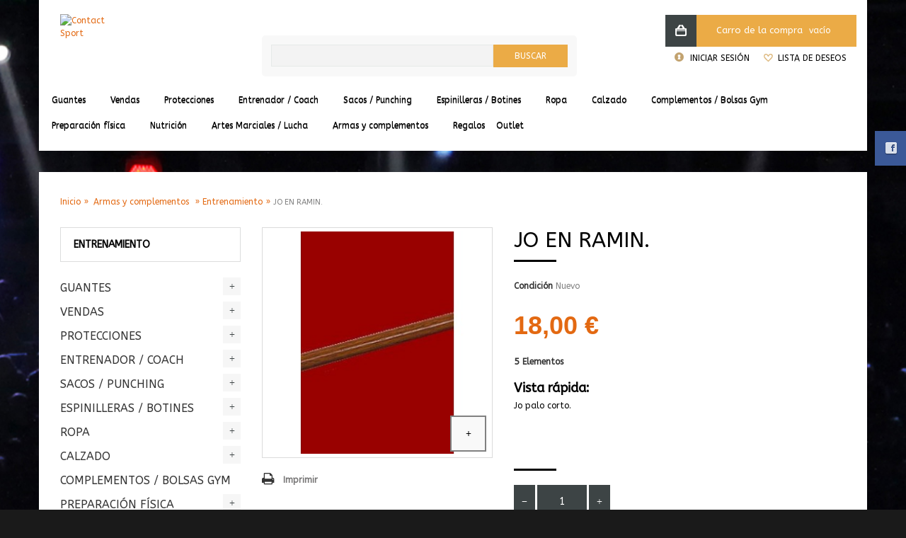

--- FILE ---
content_type: text/html; charset=utf-8
request_url: https://www.contactsport.es/entrenamiento/127-jo-en-ramin.html
body_size: 17818
content:
<!DOCTYPE HTML> <!--[if lt IE 7]><html class="no-js lt-ie9 lt-ie8 lt-ie7 " lang="es"><![endif]--> <!--[if IE 7]><html class="no-js lt-ie9 lt-ie8 ie7" lang="es"><![endif]--> <!--[if IE 8]><html class="no-js lt-ie9 ie8" lang="es"><![endif]--> <!--[if gt IE 8]><html class="no-js ie9" lang="es"><![endif]--><html lang="es"><head><meta charset="utf-8" /><title>Jo palo corto</title><meta name="description" content="Jo palo corto. Mejor precio garantizado. Envíos gratis a partir de 59€ en 24/48h" /><meta name="generator" content="PrestaShop" /><meta name="robots" content="index,follow" /><meta name="viewport" content="width=device-width, minimum-scale=0.25, maximum-scale=1.6, initial-scale=1.0" /><meta name="apple-mobile-web-app-capable" content="yes" /><link rel="icon" type="image/vnd.microsoft.icon" href="/img/favicon.ico?1712316982" /><link rel="shortcut icon" type="image/x-icon" href="/img/favicon.ico?1712316982" /><link rel="canonical" href="https://www.contactsport.es/entrenamiento/127-jo-en-ramin.html" /><link rel="stylesheet" href="https://live.sequracdn.com/assets/css/prestashop_rebranded_16.css" type="text/css" media="all" /><link rel="stylesheet" href="https://www.contactsport.es/themes/simple-great/cache/v_153_8acedfec82a41df0fab8f3a34cd8f83f_all.css" type="text/css" media="all" /><link rel="stylesheet" href="https://www.contactsport.es/themes/simple-great/cache/v_153_3af9182405a1e0f37c68e34d3a0c4f8c_print.css" type="text/css" media="print" /> <script type="text/javascript">/* <![CDATA[ */;var CUSTOMIZE_TEXTFIELD=1;var FancyboxI18nClose='Cerrar';var FancyboxI18nNext='Siguiente';var FancyboxI18nPrev='Anterior';var PS_CATALOG_MODE=false;var added_to_wishlist='Añadido a su lista de deseos.';var ajax_allowed=true;var ajaxsearch=true;var allowBuyWhenOutOfStock=false;var attribute_anchor_separator='-';var attributesCombinations=[];var availableLaterValue='';var availableNowValue='';var baseDir='https://www.contactsport.es/';var baseUri='https://www.contactsport.es/';var contentOnly=false;var currencyBlank=1;var currencyFormat=2;var currencyRate=1;var currencySign='€';var currentDate='2026-01-21 11:45:26';var customizationFields=false;var customizationIdMessage='Personalización n°';var default_eco_tax=0;var delete_txt='Eliminar';var displayPrice=0;var doesntExist='Esta combinación no existe en para este producto. Selecciona otra combinación.';var doesntExistNoMore='Este producto ya no está en stock';var doesntExistNoMoreBut='con esos atributos pero está disponible con otros.';var ecotaxTax_rate=0;var fieldRequired='Cubre todos los campos obligatorios ante de guardar tu personalización.';var freeProductTranslation='¡Gratis!';var freeShippingTranslation='Envío gratuito!';var group_reduction=0;var idDefaultImage=40032;var id_lang=1;var id_product=127;var img_dir='https://www.contactsport.es/themes/simple-great/img/';var img_prod_dir='https://www.contactsport.es/img/p/';var img_ps_dir='https://www.contactsport.es/img/';var instantsearch=false;var isGuest=0;var isLogged=0;var jqZoomEnabled=false;var loggin_required='Debe identificarse para administrar su lista de deseos.';var mailalerts_already='Usted ya tiene&nbsp;una alerta para&nbsp;este producto';var mailalerts_invalid='Su dirección de email no es válida';var mailalerts_placeholder='tu@email.com';var mailalerts_registered='Petición de notificación registrada';var mailalerts_url_add='https://www.contactsport.es/module/mailalerts/actions?process=add';var mailalerts_url_check='https://www.contactsport.es/module/mailalerts/actions?process=check';var maxQuantityToAllowDisplayOfLastQuantityMessage=3;var minimalQuantity=1;var mywishlist_url='https://www.contactsport.es/module/blockwishlist/mywishlist';var noTaxForThisProduct=false;var oosHookJsCodeFunctions=[];var page_name='product';var priceDisplayMethod=0;var priceDisplayPrecision=2;var productAvailableForOrder=true;var productBasePriceTaxExcluded=14.876033;var productHasAttributes=false;var productPrice=18;var productPriceTaxExcluded=14.876033;var productPriceWithoutReduction=18;var productReference='';var productShowPrice=true;var productUnitPriceRatio=0;var product_specific_price=[];var quantitiesDisplayAllowed=true;var quantityAvailable=5;var quickView=true;var reduction_percent=0;var reduction_price=0;var removingLinkText='eliminar este producto de mi carrito';var roundMode=2;var specific_currency=false;var specific_price=0;var static_token='5ad6b50622516a8d82f7efe9ca6b7c0b';var stock_management=1;var taxRate=21;var token='5ad6b50622516a8d82f7efe9ca6b7c0b';var uploading_in_progress='Subida en progreso. Ten paciencia.';var usingSecureMode=true;var wishlistProductsIds=false;/* ]]> */</script> <script type="text/javascript" src="https://www.contactsport.es/themes/simple-great/cache/v_137_43699dbaa4ff4b8e3d651e7c41143e8b.js"></script> <script type="text/javascript">/* <![CDATA[ */;(window.gaDevIds=window.gaDevIds||[]).push('d6YPbH');(function(i,s,o,g,r,a,m){i['GoogleAnalyticsObject']=r;i[r]=i[r]||function(){(i[r].q=i[r].q||[]).push(arguments)},i[r].l=1*new Date();a=s.createElement(o),m=s.getElementsByTagName(o)[0];a.async=1;a.src=g;m.parentNode.insertBefore(a,m)})(window,document,'script','//www.google-analytics.com/analytics.js','ga');ga('create','UA-15065440-3','auto');ga('require','ec');/* ]]> */</script><script type="text/javascript">/* <![CDATA[ */;var lgcookieslaw_cookie_name="__lglaw";var lgcookieslaw_session_time="31536000";var lgcookieslaw_reload=1;var lgcookieslaw_block=1;var lgcookieslaw_position=3;/* ]]> */</script><script>/* <![CDATA[ */;var sequraProducts=[];sequraProducts.push("pp3");var sequraConfigParams={merchant:"contactsport",assetKey:"Zxoc13zlm2",products:sequraProducts,scriptUri:"https://live.sequracdn.com/assets/sequra-checkout.min.js",decimalSeparator:',',thousandSeparator:' ',light:'true',locale:'es',currency:'EUR'};(function(i,s,o,g,r,a,m){i['SequraConfiguration']=g;i['SequraOnLoad']=[];i[r]={};i[r][a]=function(callback){i['SequraOnLoad'].push(callback);};(a=s.createElement(o)),(m=s.getElementsByTagName(o)[0]);a.async=1;a.src=g.scriptUri;m.parentNode.insertBefore(a,m);})(window,document,'script',sequraConfigParams,'Sequra','onLoad');var SequraHelper={presets:{L:'{"alignment":"left"}',R:'{"alignment":"right"}',legacy:'{"type":"legacy"}',legacyL:'{"type":"legacy","alignment":"left"}',legacyR:'{"type":"legacy","alignment":"right"}',minimal:'{"type":"text","branding":"none","size":"S","starting-text":"as-low-as"}',minimalL:'{"type":"text","branding":"none","size":"S","starting-text":"as-low-as","alignment":"left"}',minimalR:'{"type":"text","branding":"none","size":"S","starting-text":"as-low-as","alignment":"right"}'},drawnWidgets:[],getText:function(selector){return selector&&document.querySelector(selector)?document.querySelector(selector).innerText:"0";},nodeToCents:function(node){return SequraHelper.textToCents(node?node.innerText:"0");},selectorToCents:function(selector){return SequraHelper.textToCents(SequraHelper.getText(selector));},textToCents:function(text){text=text.replace(/^\D*/,'').replace(/\D*$/,'');if(text.indexOf(sequraConfigParams.decimalSeparator)<0){text+=sequraConfigParams.decimalSeparator+'00';}
return SequraHelper.floatToCents(parseFloat(text.replace(sequraConfigParams.thousandSeparator,'').replace(sequraConfigParams.decimalSeparator,'.')));},floatToCents:function(value){return parseInt(value.toFixed(2).replace('.',''),10);},mutationCallback:function(mutationList,mutationObserver){SequraHelper.refreshWidget(mutationList[0].target)},refreshWidgets:function(price_src){SequraHelper.waitForElememt(price_src).then(function(){document.querySelectorAll(price_src).forEach(function(item,index){if(!item.getAttribute('observed-by-sequra-promotion-widget')){item.setAttribute('observed-by-sequra-promotion-widget',price_src)}
SequraHelper.refreshWidget(item);});})},refreshWidget:function(price_item){var new_amount=SequraHelper.textToCents(price_item.innerText)
document.querySelectorAll('[observes^=\"'+price_item.getAttribute('observed-by-sequra-promotion-widget')+'\"]').forEach(function(item){item.setAttribute('data-amount',new_amount);});SequraHelper.refreshComponents();},refreshComponents:function(){Sequra.onLoad(function(){Sequra.refreshComponents();});},drawPromotionWidget:function(price_src,dest,product,theme,reverse,campaign){if(!dest){return;}
if(SequraHelper.drawnWidgets[price_src+dest+product+theme+reverse+campaign]){return;}
SequraHelper.drawnWidgets[price_src+dest+product+theme+reverse+campaign]=true;var srcNodes=document.querySelectorAll(price_src);if(srcNodes.length==0){console.error(price_src+' is not a valid css selector to read the price from, for sequra widget.');return;}
destNodes=document.querySelectorAll(dest)
if(destNodes.length==0){console.error(dest+' is not a valid css selector to write sequra widget to.');return;}
destNodes.forEach(function(destNode,i){if(typeof(srcNodes[i])==="undefined"){return;}
destNode.setAttribute('price_src',price_src);destNode.setAttribute('unique_dest_id',price_src+'_'+i);SequraHelper.drawSinglePromotionWidget(srcNodes[i],destNode,product,theme,reverse,campaign);});this.refreshComponents();},drawSinglePromotionWidget:function(srcNode,destNode,product,theme,reverse,campaign){var promoWidgetNode=document.createElement('div');var price_in_cents=0;var MutationObserver=window.MutationObserver||window.WebKitMutationObserver;if(MutationObserver&&srcNode){if(!srcNode.getAttribute('observed-by-sequra-promotion-widget')){var mo=new MutationObserver(SequraHelper.mutationCallback);mo.observe(srcNode,{childList:true,subtree:true});mo.observed_as=destNode.getAttribute('price_src');srcNode.setAttribute('observed-by-sequra-promotion-widget',destNode.getAttribute('unique_dest_id'));}}
promoWidgetNode.setAttribute('observes',destNode.getAttribute('unique_dest_id'));price_in_cents=SequraHelper.nodeToCents(srcNode);promoWidgetNode.className='sequra-promotion-widget';promoWidgetNode.setAttribute('data-amount',price_in_cents);promoWidgetNode.setAttribute('data-product',product);if(this.presets[theme]){theme=this.presets[theme]}
try{attributes=JSON.parse(theme);for(var key in attributes){promoWidgetNode.setAttribute('data-'+key,""+attributes[key]);}}catch(e){promoWidgetNode.setAttribute('data-type','text');}
if(reverse){promoWidgetNode.setAttribute('data-reverse',reverse);}
if(campaign){promoWidgetNode.setAttribute('data-campaign',campaign);}
if(destNode.nextSibling){destNode.parentNode.insertBefore(promoWidgetNode,destNode.nextSibling);}
else{destNode.parentNode.appendChild(promoWidgetNode);}},waitForElememt:function(selector){return new Promise(function(resolve){if(document.querySelector(selector)){return resolve();}
const observer=new MutationObserver(function(mutations){mutations.forEach(function(mutation){if(!mutation.addedNodes)
return;var found=false;mutation.addedNodes.forEach(function(node){found=found||(node.matches&&node.matches(selector));});if(found){resolve();observer.disconnect();}});});observer.observe(document.body,{childList:true,subtree:true});});}};/* ]]> */</script><link href='https://fonts.googleapis.com/css?family=ABeeZee:regular&subset=' rel='stylesheet' type='text/css'> <!--[if IE 8]> <script src="https://oss.maxcdn.com/libs/html5shiv/3.7.0/html5shiv.js"></script> <script src="https://oss.maxcdn.com/libs/respond.js/1.3.0/respond.min.js"></script> <![endif]--> <script src='https://www.google.com/recaptcha/api.js'></script> </head><body id="product" class="product product-127 product-jo-en-ramin category-124 category-entrenamiento right-column-hidden lang_es"> <input type="hidden" value="4" name="show-more-count-val" id="show-more-count-val"> <input type="hidden" value="box-width" name="simgr_revolution_width_seth" id="simgr_revolution_width_seth"><div id="page"><div class="container" style="padding:0"><div class="header-container" id="header"> <header><div class="banner"><div class="container"><div class="row"></div></div></div><div class="nav"><div class="container"><div class="header-container"><div class="container"><div class="row"><div class="col-sm-3 col-xs-12 clearfix"><div id="header_logo"> <a href="http://www.contactsport.es/" title="Contact Sport"> <img class="logo img-responsive" src="http://www.contactsport.es/modules/smartprestashopthemeadmin/upload/logo.png" alt="Contact Sport" title="Contact Sport"/> </a></div></div><div class="col-sm-5 col-xs-12 clearfix"><div id="search_block_top"><form method="get" action="https://www.contactsport.es/buscar" id="searchbox"><div class="row nomargin"><div class="col-xs-9 nopadding"> <label for="search_query_top" class="displaynone"></label> <input type="hidden" name="controller" value="search" /> <input type="hidden" name="orderby" value="position" /> <input type="hidden" name="orderway" value="desc" /> <input class="search_query" type="text" id="search_query_top" name="search_query" value="" /></div><div class="col-xs-3 nopadding"> <input type="submit" name="submit_search" value="Buscar" class="button searchbtn" /></div></div></form></div><script type="text/javascript">/* <![CDATA[ */;/*  */;// 
		$('document').ready( function() {
			$("#search_query_top")
				.autocomplete(
					'						https://www.contactsport.es/buscar
					', {
						minChars: 3,
						max: 10,
						width: 500,
						selectFirst: false,
						scroll: false,
						dataType: "json",
						formatItem: function(data, i, max, value, term) {
							return value;
						},
						parse: function(data) {
							var mytab = new Array();
							for (var i = 0; i < data.length; i++)
								mytab[mytab.length] = { data: data[i], value: data[i].cname + ' > ' + data[i].pname };
							return mytab;
						},
						extraParams: {
							ajaxSearch: 1,
							id_lang: 1
						}
					}
				)
				.result(function(event, data, formatted) {
					$('#search_query_top').val(data.pname);
					document.location.href = data.product_link;
				})
		});
	//;/*  */;/* ]]> */</script></div><div class="col-sm-3 col-sm-offset-1 col-xs-12 clearfix"></div><div class="col-md-3 col-sm-1 col-xs-12 shopping_cart_area clearfix"><div class="shopping_cart"> <a href="https://www.contactsport.es/pedido-rapido" title="Ver mi carrito de compra" rel="nofollow"> <b>Carro de la compra</b> <span class="ajax_cart_quantity unvisible">0</span> <span class="ajax_cart_product_txt unvisible">producto</span> <span class="ajax_cart_product_txt_s unvisible">Productos</span> <span class="ajax_cart_total unvisible"> </span> <span class="ajax_cart_no_product">vacío</span> </a><div class="cart_block block exclusive"><div class="block_content"><div class="cart_block_list"><p class="cart_block_no_products"> Ningún producto</p><div class="cart-prices"><div class="cart-prices-line first-line"> <span class="price cart_block_shipping_cost ajax_cart_shipping_cost"> Envío gratuito! </span> <span> Transporte </span></div><div class="cart-prices-line last-line"> <span class="price cart_block_total ajax_block_cart_total">0,00 €</span> <span>Total</span></div></div><p class="cart-buttons"> <a id="button_order_cart" class="btn btn-default button button-small" href="https://www.contactsport.es/pedido-rapido" title="Confirmar" rel="nofollow"> <span> Confirmar<i class="icon-chevron-right right"></i> </span> </a></p></div></div></div></div></div><div id="layer_cart"><div class="clearfix"><div class="layer_cart_product col-xs-12 col-md-6"> <span class="cross" title="Cerrar Ventana"></span><h4> <i class="icon-ok"></i>Producto añadido correctamente a su carrito de la compra</h4><div class="product-image-container layer_cart_img"></div><div class="layer_cart_product_info"> <span id="layer_cart_product_title" class="product-name"></span> <span id="layer_cart_product_attributes"></span><div> <strong class="dark">Cantidad</strong> <span id="layer_cart_product_quantity"></span></div><div> <strong class="dark">Total</strong> <span id="layer_cart_product_price"></span></div></div></div><div class="layer_cart_cart col-xs-12 col-md-6"><h4> <span class="ajax_cart_product_txt_s unvisible"> Hay <span class="ajax_cart_quantity">0</span> artículos en su carrito. </span> <span class="ajax_cart_product_txt "> Hay 1 artículo en su cesta. </span></h4><div class="layer_cart_row"> <strong class="dark"> Total productos: (impuestos inc.) </strong> <span class="ajax_block_products_total"> </span></div><div class="layer_cart_row"> <strong class="dark"> Total envío:&nbsp;(sin IVA) </strong> <span class="ajax_cart_shipping_cost"> Envío gratuito! </span></div><div class="layer_cart_row"> <strong class="dark"> Total (impuestos inc.) </strong> <span class="ajax_block_cart_total"> </span></div><div class="button-container"> <span class="continue btn btn-default button exclusive-medium" title="Continuar la compra"> <span> <i class="icon-chevron-left left"></i>Continuar la compra </span> </span> <a class="btn btn-default button button-medium" href="https://www.contactsport.es/pedido-rapido" title="Ir a la caja" rel="nofollow"> <span> Ir a la caja<i class="icon-chevron-right right"></i> </span> </a></div></div></div><div class="crossseling"></div></div><div class="layer_cart_overlay"></div><div class="nav_wishlist_top"> <a href="https://www.contactsport.es/module/blockwishlist/mywishlist" title="Mi lista de deseos" rel="nofollow">Lista de deseos</a></div><div class="header_user_info"> <a class="login" href="https://www.contactsport.es/mi-cuenta" rel="nofollow" title="Inicia sesión en tu cuenta de cliente"> Iniciar sesión </a></div></div></div><div class="row"><div class="sf-contener clearfix"><ul class="sf-menu clearfix"><li><a href="https://www.contactsport.es/5-guantes" title="Guantes">Guantes</a><ul><li><a href="https://www.contactsport.es/18-guantes-entrenamiento" title="Guantes Entrenamiento">Guantes Entrenamiento</a></li><li><a href="https://www.contactsport.es/19-guantes-competicion-profesional" title="Guantes Competición Profesional">Guantes Competición Profesional</a></li><li><a href="https://www.contactsport.es/20-guantes-competicion-amateur" title="Guantes Competición Amateur">Guantes Competición Amateur</a></li><li><a href="https://www.contactsport.es/21-guantillas-y-guantes-de-saco" title="Guantillas y guantes de saco">Guantillas y guantes de saco</a></li><li><a href="https://www.contactsport.es/22-guantillas-mma" title="Guantillas MMA">Guantillas MMA</a></li><li><a href="https://www.contactsport.es/23-guantes-para-fitness" title="Guantes para Fitness">Guantes para Fitness</a></li><li><a href="https://www.contactsport.es/24-guantes-junior" title="Guantes Junior">Guantes Junior</a></li><li><a href="https://www.contactsport.es/25-guantes-mujer" title="Guantes Mujer">Guantes Mujer</a></li><li><a href="https://www.contactsport.es/155-higienelimpieza" title="Higiene/Limpieza">Higiene/Limpieza</a></li><li class="category-thumbnail"></li></ul></li><li><a href="https://www.contactsport.es/6-vendas" title="Vendas">Vendas</a><ul><li><a href="https://www.contactsport.es/64-vendas-especiales" title="Vendas especiales">Vendas especiales</a></li><li><a href="https://www.contactsport.es/140-vendas-tradicionales" title="Vendas tradicionales">Vendas tradicionales</a></li><li class="category-thumbnail"></li></ul></li><li><a href="https://www.contactsport.es/7-protecciones" title="Protecciones">Protecciones</a><ul><li><a href="https://www.contactsport.es/26-cascos" title="Cascos">Cascos</a></li><li><a href="https://www.contactsport.es/27-coquillas" title="Coquillas">Coquillas</a></li><li><a href="https://www.contactsport.es/28-protectores-dentales" title="Protectores Dentales">Protectores Dentales</a></li><li><a href="https://www.contactsport.es/29-protecciones-femeninas" title="Protecciones femeninas">Protecciones femeninas</a></li><li><a href="https://www.contactsport.es/65-otros" title="Otros">Otros</a></li><li class="category-thumbnail"></li></ul></li><li><a href="https://www.contactsport.es/8-entrenador-coach" title="Entrenador / Coach">Entrenador / Coach</a><ul><li><a href="https://www.contactsport.es/32-manoplas" title="Manoplas">Manoplas</a></li><li><a href="https://www.contactsport.es/33-thai-paos-escudos" title="Thai Paos & Escudos">Thai Paos & Escudos</a></li><li><a href="https://www.contactsport.es/34-protectores-de-cuerpo" title="Protectores de cuerpo">Protectores de cuerpo</a></li><li><a href="https://www.contactsport.es/35-relojes-contadores" title="Relojes / Contadores">Relojes / Contadores</a></li><li><a href="https://www.contactsport.es/36-accesorios-esquina" title="Accesorios Esquina">Accesorios Esquina</a></li><li><a href="https://www.contactsport.es/66-chaqueta-entrenador" title="Chaqueta entrenador">Chaqueta entrenador</a></li><li class="category-thumbnail"></li></ul></li><li><a href="https://www.contactsport.es/9-sacos-punching" title="Sacos / Punching">Sacos / Punching</a><ul><li><a href="https://www.contactsport.es/39-sacos" title="Sacos">Sacos</a></li><li><a href="https://www.contactsport.es/40--peras-punching" title="Peras/Punching">Peras/Punching</a></li><li><a href="https://www.contactsport.es/41-sacos-especiales" title="Sacos Especiales">Sacos Especiales</a></li><li><a href="https://www.contactsport.es/42-soportes-y-tableros" title="Soportes y tableros">Soportes y tableros</a></li><li class="category-thumbnail"></li></ul></li><li><a href="https://www.contactsport.es/10-espinilleras-botines" title="Espinilleras / Botines">Espinilleras / Botines</a><ul><li><a href="https://www.contactsport.es/43-espinilleras" title="Espinilleras">Espinilleras</a></li><li><a href="https://www.contactsport.es/44-botines" title="Botines">Botines</a></li><li><a href="https://www.contactsport.es/45-accesorios" title="Accesorios">Accesorios</a></li><li class="category-thumbnail"></li></ul></li><li><a href="https://www.contactsport.es/12-ropa" title="Ropa">Ropa</a><ul><li><a href="https://www.contactsport.es/50-ropa-casual" title="Ropa Casual">Ropa Casual</a><ul><li><a href="https://www.contactsport.es/128-sudaderas" title="Sudaderas">Sudaderas</a></li><li><a href="https://www.contactsport.es/132-polos" title="Polos">Polos</a></li><li><a href="https://www.contactsport.es/133-cazadoras" title="Cazadoras">Cazadoras</a></li><li><a href="https://www.contactsport.es/151-camisetas" title="Camisetas">Camisetas</a></li><li><a href="https://www.contactsport.es/152-pantalones" title="Pantalones">Pantalones</a></li></ul></li><li><a href="https://www.contactsport.es/51-jerseys-sets" title="Camisetas">Camisetas</a></li><li><a href="https://www.contactsport.es/157-camisetas-sin-mangas" title="Camisetas sin mangas">Camisetas sin mangas</a></li><li><a href="https://www.contactsport.es/52-shorts-boxeo" title="Shorts Boxeo">Shorts Boxeo</a></li><li><a href="https://www.contactsport.es/53-shorts-kickmuay-thai" title="Shorts Kick/Muay-Thai">Shorts Kick/Muay-Thai</a></li><li><a href="https://www.contactsport.es/54-pantalones-fullkick" title="Pantalones Full/Kick">Pantalones Full/Kick</a></li><li><a href="https://www.contactsport.es/69-chandals" title="Chandals">Chandals</a></li><li><a href="https://www.contactsport.es/118-short-mma" title="Short MMA">Short MMA</a></li><li><a href="https://www.contactsport.es/123-batas" title="Batas">Batas</a></li><li><a href="https://www.contactsport.es/127-camisetas-entrenamiento" title="Camisetas entrenamiento">Camisetas entrenamiento</a></li><li><a href="https://www.contactsport.es/134-ropa-chica" title="Ropa chica">Ropa chica</a></li><li><a href="https://www.contactsport.es/139-rashguards-lycras" title="Rashguards (lycras)">Rashguards (lycras)</a></li><li><a href="https://www.contactsport.es/149-mallas-y-spats" title="Mallas/Spats">Mallas/Spats</a></li><li><a href="https://www.contactsport.es/129-pantalones-chandal" title="Pantalones Chandal">Pantalones Chandal</a></li><li class="category-thumbnail"></li></ul></li><li><a href="https://www.contactsport.es/13-calzado" title="Calzado">Calzado</a><ul><li><a href="https://www.contactsport.es/67-botas" title="Botas">Botas</a></li><li><a href="https://www.contactsport.es/68-zapatillas" title="Zapatillas">Zapatillas</a></li><li class="category-thumbnail"></li></ul></li><li><a href="https://www.contactsport.es/47-complementos-bolsas-gym" title="Complementos / Bolsas Gym">Complementos / Bolsas Gym</a></li><li><a href="https://www.contactsport.es/11-preparacion-fisica" title="Preparación física">Preparación física</a><ul><li><a href="https://www.contactsport.es/46-combas" title="Combas">Combas</a></li><li><a href="https://www.contactsport.es/49-accesorios-preparacion-fisica-" title="Accesorios preparación física ">Accesorios preparación física </a></li><li><a href="https://www.contactsport.es/126-fuerza-y-apertura" title="Fuerza y apertura">Fuerza y apertura</a></li><li class="category-thumbnail"></li></ul></li><li><a href="https://www.contactsport.es/93-nutricion" title="Nutrición">Nutrición</a><ul><li><a href="https://www.contactsport.es/94-aminoacidos" title="Aminoácidos">Aminoácidos</a><ul><li><a href="https://www.contactsport.es/96-ramificados" title="Ramificados">Ramificados</a></li><li><a href="https://www.contactsport.es/97-glutamina" title="Glutamina">Glutamina</a></li></ul></li><li><a href="https://www.contactsport.es/98-creatina" title="Creatina">Creatina</a></li><li><a href="https://www.contactsport.es/99-proteina" title="Proteina">Proteina</a></li><li><a href="https://www.contactsport.es/100-carbohidratos" title="Carbohidratos">Carbohidratos</a></li><li><a href="https://www.contactsport.es/101-quemadores-de-grasa" title="Quemadores de grasa">Quemadores de grasa</a></li><li><a href="https://www.contactsport.es/119-vasodilatador" title="Vasodilatador">Vasodilatador</a></li><li><a href="https://www.contactsport.es/120-hormona-de-crecimiento" title="Testosterona">Testosterona</a></li><li><a href="https://www.contactsport.es/121-vitaminas" title="Vitaminas">Vitaminas</a></li><li class="category-thumbnail"></li></ul></li><li><a href="https://www.contactsport.es/56-artes-marciales-lucha" title="Artes Marciales / Lucha">Artes Marciales / Lucha</a><ul><li><a href="https://www.contactsport.es/57-taekwondo" title="Taekwondo">Taekwondo</a><ul><li><a href="https://www.contactsport.es/141-protecciones-para-takewondo" title="Protecciones para takewondo">Protecciones para takewondo</a></li><li><a href="https://www.contactsport.es/142-cascos-de-taekwondo" title="Cascos de taekwondo">Cascos de taekwondo</a></li><li><a href="https://www.contactsport.es/143-dobok" title="Dobok">Dobok</a></li><li><a href="https://www.contactsport.es/144-guantes-de-taekwondo-" title="Guantes de taekwondo ">Guantes de taekwondo </a></li><li><a href="https://www.contactsport.es/145-petos" title="Petos">Petos</a></li><li><a href="https://www.contactsport.es/146-empeine" title="Empeine">Empeine</a></li><li><a href="https://www.contactsport.es/147-coquillas-de-taekwondo" title="Coquillas de taekwondo">Coquillas de taekwondo</a></li><li><a href="https://www.contactsport.es/148-cintos-de-taekwondo" title="Cintos de taekwondo">Cintos de taekwondo</a></li></ul></li><li><a href="https://www.contactsport.es/58-judo" title="Judo">Judo</a></li><li><a href="https://www.contactsport.es/59-kung-fu" title="Kung Fu">Kung Fu</a></li><li><a href="https://www.contactsport.es/60-taichi" title="Taichi">Taichi</a></li><li><a href="https://www.contactsport.es/61-karate" title="Karate">Karate</a></li><li><a href="https://www.contactsport.es/135-jiu-jitsu" title="Jiu Jitsu">Jiu Jitsu</a></li><li><a href="https://www.contactsport.es/137-lucha" title="Lucha">Lucha</a></li><li><a href="https://www.contactsport.es/62-cintos" title="Cintos">Cintos</a></li><li><a href="https://www.contactsport.es/131-zapatillas-para-artes-marciales" title="Zapatillas para artes marciales">Zapatillas para artes marciales</a></li><li class="category-thumbnail"></li></ul></li><li><a href="https://www.contactsport.es/122-armas-y-complementos-" title="Armas y complementos ">Armas y complementos </a><ul><li><a href="https://www.contactsport.es/124-entrenamiento" title="Entrenamiento">Entrenamiento</a></li><li><a href="https://www.contactsport.es/125-fundas-para-armas" title="Fundas para armas">Fundas para armas</a></li><li class="category-thumbnail"></li></ul></li><li><a href="https://www.contactsport.es/15-regalos" title="Regalos">Regalos</a></li><li><a href="https://www.contactsport.es/150-outlet" title="Outlet">Outlet</a></li></ul></div><div class="sf-right">&nbsp;</div></div></div></div></div> </header></div><div class="columns-container"><div id="columns" class="container"><div class="row"><div id="top_column" class="center_column "></div></div><div class="row"><div class="container_inner_other_page col-md-12"><div class="row"><div class="breadcrumb_area col-md-12"><div class="col-md-12"><div class="breadcrumb"> <a class="home" href="http://www.contactsport.es/" title="Volver a Inicio">Inicio</a> <span class="navigation-pipe" >&gt;</span> <a href="https://www.contactsport.es/122-armas-y-complementos-" title="Armas y complementos " data-gg="">Armas y complementos </a><span class="navigation-pipe">></span><a href="https://www.contactsport.es/124-entrenamiento" title="Entrenamiento" data-gg="">Entrenamiento</a><span class="navigation-pipe">></span>JO EN RAMIN.</div></div></div></div><div id="left_column" class="column col-xs-12 col-sm-3 main-sidebar sidebar"><div id="categories_block_left" class="block"><h2 class="widgettitle"> Entrenamiento</h2><div class="block_content"><ul class="tree dhtml"><li > <a href="https://www.contactsport.es/5-guantes" title=""> Guantes </a><ul><li > <a href="https://www.contactsport.es/18-guantes-entrenamiento" title=""> Guantes Entrenamiento </a></li><li > <a href="https://www.contactsport.es/19-guantes-competicion-profesional" title=""> Guantes Competición Profesional </a></li><li > <a href="https://www.contactsport.es/20-guantes-competicion-amateur" title=""> Guantes Competición Amateur </a></li><li > <a href="https://www.contactsport.es/21-guantillas-y-guantes-de-saco" title=""> Guantillas y guantes de saco </a></li><li > <a href="https://www.contactsport.es/22-guantillas-mma" title=""> Guantillas MMA </a></li><li > <a href="https://www.contactsport.es/23-guantes-para-fitness" title=""> Guantes para Fitness </a></li><li > <a href="https://www.contactsport.es/24-guantes-junior" title=""> Guantes Junior </a></li><li > <a href="https://www.contactsport.es/25-guantes-mujer" title=""> Guantes Mujer </a></li><li class="last"> <a href="https://www.contactsport.es/155-higienelimpieza" title=""> Higiene/Limpieza </a></li></ul></li><li > <a href="https://www.contactsport.es/6-vendas" title=""> Vendas </a><ul><li > <a href="https://www.contactsport.es/64-vendas-especiales" title=""> Vendas especiales </a></li><li class="last"> <a href="https://www.contactsport.es/140-vendas-tradicionales" title=""> Vendas tradicionales </a></li></ul></li><li > <a href="https://www.contactsport.es/7-protecciones" title=""> Protecciones </a><ul><li > <a href="https://www.contactsport.es/26-cascos" title=""> Cascos </a></li><li > <a href="https://www.contactsport.es/27-coquillas" title=""> Coquillas </a></li><li > <a href="https://www.contactsport.es/28-protectores-dentales" title=""> Protectores Dentales </a></li><li > <a href="https://www.contactsport.es/29-protecciones-femeninas" title=""> Protecciones femeninas </a></li><li class="last"> <a href="https://www.contactsport.es/65-otros" title=""> Otros </a></li></ul></li><li > <a href="https://www.contactsport.es/8-entrenador-coach" title=""> Entrenador / Coach </a><ul><li > <a href="https://www.contactsport.es/32-manoplas" title=""> Manoplas </a></li><li > <a href="https://www.contactsport.es/33-thai-paos-escudos" title=""> Thai Paos &amp; Escudos </a></li><li > <a href="https://www.contactsport.es/34-protectores-de-cuerpo" title=""> Protectores de cuerpo </a></li><li > <a href="https://www.contactsport.es/35-relojes-contadores" title=""> Relojes / Contadores </a></li><li > <a href="https://www.contactsport.es/36-accesorios-esquina" title=""> Accesorios Esquina </a></li><li class="last"> <a href="https://www.contactsport.es/66-chaqueta-entrenador" title=""> Chaqueta entrenador </a></li></ul></li><li > <a href="https://www.contactsport.es/9-sacos-punching" title=""> Sacos / Punching </a><ul><li > <a href="https://www.contactsport.es/39-sacos" title=""> Sacos </a></li><li > <a href="https://www.contactsport.es/40--peras-punching" title=""> Peras/Punching </a></li><li > <a href="https://www.contactsport.es/41-sacos-especiales" title=""> Sacos Especiales </a></li><li class="last"> <a href="https://www.contactsport.es/42-soportes-y-tableros" title=""> Soportes y tableros </a></li></ul></li><li > <a href="https://www.contactsport.es/10-espinilleras-botines" title=""> Espinilleras / Botines </a><ul><li > <a href="https://www.contactsport.es/43-espinilleras" title=""> Espinilleras </a></li><li > <a href="https://www.contactsport.es/44-botines" title=""> Botines </a></li><li class="last"> <a href="https://www.contactsport.es/45-accesorios" title=""> Accesorios </a></li></ul></li><li > <a href="https://www.contactsport.es/12-ropa" title=""> Ropa </a><ul><li > <a href="https://www.contactsport.es/50-ropa-casual" title=""> Ropa Casual </a><ul><li > <a href="https://www.contactsport.es/128-sudaderas" title=""> Sudaderas </a></li><li > <a href="https://www.contactsport.es/132-polos" title=""> Polos </a></li><li > <a href="https://www.contactsport.es/133-cazadoras" title=""> Cazadoras </a></li><li > <a href="https://www.contactsport.es/151-camisetas" title=""> Camisetas </a></li><li class="last"> <a href="https://www.contactsport.es/152-pantalones" title=""> Pantalones </a></li></ul></li><li > <a href="https://www.contactsport.es/51-jerseys-sets" title=""> Camisetas </a></li><li > <a href="https://www.contactsport.es/157-camisetas-sin-mangas" title=""> Camisetas sin mangas </a></li><li > <a href="https://www.contactsport.es/52-shorts-boxeo" title=""> Shorts Boxeo </a></li><li > <a href="https://www.contactsport.es/53-shorts-kickmuay-thai" title=""> Shorts Kick/Muay-Thai </a></li><li > <a href="https://www.contactsport.es/54-pantalones-fullkick" title=""> Pantalones Full/Kick </a></li><li > <a href="https://www.contactsport.es/69-chandals" title=""> Chandals </a></li><li > <a href="https://www.contactsport.es/118-short-mma" title=""> Short MMA </a></li><li > <a href="https://www.contactsport.es/123-batas" title=""> Batas </a></li><li > <a href="https://www.contactsport.es/127-camisetas-entrenamiento" title=""> Camisetas entrenamiento </a></li><li > <a href="https://www.contactsport.es/134-ropa-chica" title=""> Ropa chica </a></li><li > <a href="https://www.contactsport.es/139-rashguards-lycras" title=""> Rashguards (lycras) </a></li><li > <a href="https://www.contactsport.es/149-mallas-y-spats" title=""> Mallas/Spats </a></li><li class="last"> <a href="https://www.contactsport.es/129-pantalones-chandal" title=""> Pantalones Chandal </a></li></ul></li><li > <a href="https://www.contactsport.es/13-calzado" title=""> Calzado </a><ul><li > <a href="https://www.contactsport.es/67-botas" title=""> Botas </a></li><li class="last"> <a href="https://www.contactsport.es/68-zapatillas" title=""> Zapatillas </a></li></ul></li><li > <a href="https://www.contactsport.es/47-complementos-bolsas-gym" title=""> Complementos / Bolsas Gym </a></li><li > <a href="https://www.contactsport.es/11-preparacion-fisica" title=""> Preparación física </a><ul><li > <a href="https://www.contactsport.es/46-combas" title=""> Combas </a></li><li > <a href="https://www.contactsport.es/49-accesorios-preparacion-fisica-" title=""> Accesorios preparación física </a></li><li class="last"> <a href="https://www.contactsport.es/126-fuerza-y-apertura" title=""> Fuerza y apertura </a></li></ul></li><li > <a href="https://www.contactsport.es/93-nutricion" title=""> Nutrición </a><ul><li > <a href="https://www.contactsport.es/94-aminoacidos" title=""> Aminoácidos </a><ul><li > <a href="https://www.contactsport.es/96-ramificados" title=""> Ramificados </a></li><li class="last"> <a href="https://www.contactsport.es/97-glutamina" title=""> Glutamina </a></li></ul></li><li > <a href="https://www.contactsport.es/98-creatina" title=""> Creatina </a></li><li > <a href="https://www.contactsport.es/99-proteina" title=""> Proteina </a></li><li > <a href="https://www.contactsport.es/100-carbohidratos" title=""> Carbohidratos </a></li><li > <a href="https://www.contactsport.es/101-quemadores-de-grasa" title=""> Quemadores de grasa </a></li><li > <a href="https://www.contactsport.es/119-vasodilatador" title=""> Vasodilatador </a></li><li > <a href="https://www.contactsport.es/120-hormona-de-crecimiento" title=""> Testosterona </a></li><li class="last"> <a href="https://www.contactsport.es/121-vitaminas" title=""> Vitaminas </a></li></ul></li><li > <a href="https://www.contactsport.es/56-artes-marciales-lucha" title=""> Artes Marciales / Lucha </a><ul><li > <a href="https://www.contactsport.es/57-taekwondo" title=""> Taekwondo </a><ul><li > <a href="https://www.contactsport.es/141-protecciones-para-takewondo" title=""> Protecciones para takewondo </a></li><li > <a href="https://www.contactsport.es/142-cascos-de-taekwondo" title=""> Cascos de taekwondo </a></li><li > <a href="https://www.contactsport.es/143-dobok" title=""> Dobok </a></li><li > <a href="https://www.contactsport.es/144-guantes-de-taekwondo-" title=""> Guantes de taekwondo </a></li><li > <a href="https://www.contactsport.es/145-petos" title=""> Petos </a></li><li > <a href="https://www.contactsport.es/146-empeine" title=""> Empeine </a></li><li > <a href="https://www.contactsport.es/147-coquillas-de-taekwondo" title=""> Coquillas de taekwondo </a></li><li class="last"> <a href="https://www.contactsport.es/148-cintos-de-taekwondo" title=""> Cintos de taekwondo </a></li></ul></li><li > <a href="https://www.contactsport.es/58-judo" title=""> Judo </a></li><li > <a href="https://www.contactsport.es/59-kung-fu" title=""> Kung Fu </a></li><li > <a href="https://www.contactsport.es/60-taichi" title=""> Taichi </a></li><li > <a href="https://www.contactsport.es/61-karate" title=""> Karate </a></li><li > <a href="https://www.contactsport.es/135-jiu-jitsu" title=""> Jiu Jitsu </a></li><li > <a href="https://www.contactsport.es/137-lucha" title=""> Lucha </a></li><li > <a href="https://www.contactsport.es/62-cintos" title=""> Cintos </a></li><li class="last"> <a href="https://www.contactsport.es/131-zapatillas-para-artes-marciales" title=""> Zapatillas para artes marciales </a></li></ul></li><li > <a href="https://www.contactsport.es/122-armas-y-complementos-" title=""> Armas y complementos </a><ul><li > <a href="https://www.contactsport.es/124-entrenamiento" class="selected" title=""> Entrenamiento </a></li><li class="last"> <a href="https://www.contactsport.es/125-fundas-para-armas" title=""> Fundas para armas </a></li></ul></li><li > <a href="https://www.contactsport.es/15-regalos" title=""> Regalos </a></li><li > <a href="https://www.contactsport.es/150-outlet" title=""> Outlet </a></li><li > <a href="https://www.contactsport.es/153-mascarillas" title=""> Mascarillas </a></li><li > <a href="https://www.contactsport.es/154-multiestaciones-fitness" title=""> Multiestaciones fitness </a></li><li class="last"> <a href="https://www.contactsport.es/156-higienelimpieza" title=""> Higiene/Limpieza </a></li></ul></div></div><div id="manufacturers_block_left" class="block blockmanufacturer"><h3 class="widgettitle"> Fabricantes</h3><div class="block_content list-block"><form action="/index.php" method="get"><div class="form-group selector1"> <select class="form-control" name="manufacturer_list"><option value="0">Marcas</option><option value="https://www.contactsport.es/marca/65-arrow">Arrow</option><option value="https://www.contactsport.es/marca/16-benlee">Benlee</option><option value="https://www.contactsport.es/marca/62-booster">Booster</option><option value="https://www.contactsport.es/marca/60-buddha-sport">Buddha sport</option><option value="https://www.contactsport.es/marca/10-charlie">Charlie</option><option value="https://www.contactsport.es/marca/6-cleto-reyes-mexico">Cleto Reyes Mexico</option><option value="https://www.contactsport.es/marca/12-daedo">Daedo</option><option value="https://www.contactsport.es/marca/17-danger-equipment">Danger Equipment</option><option value="https://www.contactsport.es/marca/5-everlast">Everlast</option><option value="https://www.contactsport.es/marca/67-fairtex">Fairtex</option><option value="https://www.contactsport.es/marca/15-fujimae">Fujimae</option><option value="https://www.contactsport.es/marca/71-ground-game">Ground Game</option><option value="https://www.contactsport.es/marca/11-last-round">Last Round</option><option value="https://www.contactsport.es/marca/61-leone">Leone</option><option value="https://www.contactsport.es/marca/54-lonsdale">Lonsdale</option><option value="https://www.contactsport.es/marca/66-nike">Nike</option><option value="https://www.contactsport.es/marca/69-rival-boxing">Rival Boxing</option><option value="https://www.contactsport.es/marca/8-rude-boys">Rude Boys</option><option value="https://www.contactsport.es/marca/72-safejawz">Safejawz</option><option value="https://www.contactsport.es/marca/9-shark">Shark</option><option value="https://www.contactsport.es/marca/64-tapout">Tapout</option><option value="https://www.contactsport.es/marca/19-top-king">Top King</option><option value="https://www.contactsport.es/marca/7-twins">Twins</option><option value="https://www.contactsport.es/marca/56-venum">Venum</option> </select></div></form></div></div><div class="advertising_block"> <a href="/informacion/3-terminos-y-condiciones-de-uso" title="Portes gratis a partir de 59 EUR"><img src="https://www.contactsport.es/modules/blockadvertising/img/advertising-s1.jpg" alt="Portes gratis a partir de 59 EUR" title="Portes gratis a partir de 59 EUR" /></a></div></div><div id="center_column" class="center_column col-xs-12 col-sm-9"><div class="primary_block row" itemscope itemtype="https://schema.org/Product"><div class="container"><div class="top-hr"></div></div><div class="pb-left-column col-xs-12 col-sm-6 col-md-5"><div id="image-block" class="clearfix"> <span id="view_full_size"> <img id="bigpic" itemprop="image" src="https://www.contactsport.es/40032-large_default/jo-en-ramin.jpg" title="JO EN RAMIN." alt="JO EN RAMIN." width="308" height="308"/> <span class="span_link no-print"></span> </span></div><div id="views_block" class="clearfix hidden"> <input type="hidden" name="smartaditionimage" id="smartaditionimage" value="enabled"><div id="thumbs_list"><ul id="thumbs_list_frame" ><li id="thumbnail_40032" class="last"> <a href="https://www.contactsport.es/40032-thickbox_default/jo-en-ramin.jpg" data-fancybox-group="other-views" class="fancybox shown" title="JO EN RAMIN."> <img class="img-responsive" id="thumb_40032" src="https://www.contactsport.es/40032-cart_default/jo-en-ramin.jpg" alt="JO EN RAMIN." title="JO EN RAMIN." height="80" width="80" itemprop="image" /> </a></li></ul></div></div><ul id="usefull_link_block" class="clearfix no-print"><li class="print"> <a href="javascript:print();"> Imprimir </a></li></ul></div><div class="pb-center-column col-xs-12 col-sm-6 col-md-7"><h1 itemprop="name">JO EN RAMIN.</h1><div class="product_rating_review"><div class="line"></div></div><p id="product_reference" style="display: none;"> <label>Modelo </label> <span class="editable" itemprop="sku"></span></p><p id="product_condition"> <label>Condici&oacute;n </label> <span class="editable" itemprop="condition"> Nuevo </span></p><form id="buy_block" action="https://www.contactsport.es/carrito" method="post"><p class="hidden"> <input type="hidden" name="token" value="5ad6b50622516a8d82f7efe9ca6b7c0b" /> <input type="hidden" name="id_product" value="127" id="product_page_product_id" /> <input type="hidden" name="add" value="1" /> <input type="hidden" name="id_product_attribute" id="idCombination" value="" /></p><div class="box-info-product"><div class="content_prices clearfix"><div class="price"><p class="our_price_display" itemprop="offers" itemscope itemtype="https://schema.org/Offer"><link itemprop="availability" href="https://schema.org/InStock"/> <span id="our_price_display" itemprop="price">18,00 €</span><meta itemprop="priceCurrency" content="EUR" /></p><p id="reduction_percent" style="display:none;"> <span id="reduction_percent_display"> </span></p><p id="old_price" class="hidden"> <span id="old_price_display"></span></p></div><p id="reduction_amount" style="display:none"> <span id="reduction_amount_display"> </span></p><div class="clear"></div></div><p id="pQuantityAvailable"> <span id="quantityAvailable">5</span> <span style="display: none;" id="quantityAvailableTxt">Elemento</span> <span id="quantityAvailableTxtMultiple">Elementos</span></p><p id="availability_statut" style="display: none;"> <span id="availability_value"></span></p><p class="warning_inline" id="last_quantities" style="display: none" >Atenci&oacute;n: &uacute;ltimos elementos en stock</p><p id="availability_date" style="display: none;"> <span id="availability_date_label">Fecha de disponibilidad:</span> <span id="availability_date_value"></span></p><div id="oosHook" style="display: none;"><p class="form-group"> <input type="text" id="oos_customer_email" name="customer_email" size="20" value="tu@email.com" class="mailalerts_oos_email form-control" /></p> <a href="#" title="Avísame cuando esté disponible" id="mailalert_link" rel="nofollow">Avísame cuando esté disponible</a> <span id="oos_customer_email_result" style="display:none; display: block;"></span></div><div id="short_description_block"><p class="short_description_header">Vista r&aacute;pida:</p><div id="short_description_content" class="rte align_justify" itemprop="description"><p>Jo palo corto.</p><p><br /><br /></p><p><br /><br /></p></div><p class="buttons_bottom_block"> <a href="javascript:{}" class="button"> M&aacute;s detalles </a></p></div><div class="product_attributes clearfix"></div><div class="line"></div><div class="product_quantity_attributes"><p id="quantity_wanted_p" class="quantity" > <a href="#" data-field-qty="qty" class="minus product_quantity_down"> <i class="icon-minus"></i> </a><input type="text" name="qty" id="quantity_wanted" class="qty" value="1" /> <a href="#" data-field-qty="qty" class="plus product_quantity_up "> <i class="icon-plus"></i> </a> <span class="clearfix"></span></p><p id="minimal_quantity_wanted_p" style="display: none;"> Este producto no est&aacute; a la venta individualmente. Debes elegir al menos <b id="minimal_quantity_label">1</b> cantidad de este producto.</p></div><div class="box-add-to-cart"><div><p id="add_to_cart" class="buttons_bottom_block no-print"> <button type="submit" name="Submit" class="button alt single_add_to_cart_button"> A&ntilde;adir al carro </button></p> <a id="wishlist_button" href="#" onclick="WishlistCart('wishlist_block_list', 'add', '127', $('#idCombination').val(), document.getElementById('quantity_wanted').value); return false;" rel="nofollow" title="A&ntilde;adir a mi lista de deseos"> </a></div></div><div class="box-cart-bottom"> <strong></strong></div></div></form></div></div><ul id="more_info_tabs" class="idTabs idTabsShort clearfix product-tabs"><li> <a id="more_info_tab_more_info" href="#idTab1">M&aacute;s informaci&oacute;n</a></li></ul><div id="more_info_sheets" class="product-tabs-content"><div id="idTab1" class="rte"><p>Jo palo corto fabricado en madera de ramin.</p><p>Medidas: 128cm</p><p><br /><br /></p><p><br /><br /></p></div></div> <section class="page-product-box blockproductscategory"><h3 class="productscategory_h3 page-product-heading">21 otros productos de la misma categoría:</h3><div id="productscategory_list" class="row clearfix"><ul id="bxslider1" class="bxslider clearfix"><li class="product-box item col-xs-12 col-sm-4 col-md-3"><div class="product-box-container"><div class="left-block"><div class="product-image-container"> <a href="https://www.contactsport.es/entrenamiento/119-kama-madera.html" class="lnk_img product-image" title="KAMA MADERA"><img src="https://www.contactsport.es/40025-home_default/kama-madera.jpg" alt="KAMA MADERA" /></a></div></div><div class="right-block"><h5> <a class="product-name" href="https://www.contactsport.es/entrenamiento/119-kama-madera.html" title="KAMA MADERA">KAMA MADERA</a></h5> <br /></div></div></li><li class="product-box item col-xs-12 col-sm-4 col-md-3"><div class="product-box-container"><div class="left-block"><div class="product-image-container"> <a href="https://www.contactsport.es/entrenamiento/120-bokken.html" class="lnk_img product-image" title="BOKKEN"><img src="https://www.contactsport.es/40026-home_default/bokken.jpg" alt="BOKKEN" /></a></div></div><div class="right-block"><h5> <a class="product-name" href="https://www.contactsport.es/entrenamiento/120-bokken.html" title="BOKKEN">BOKKEN</a></h5> <br /></div></div></li><li class="product-box item col-xs-12 col-sm-4 col-md-3"><div class="product-box-container"><div class="left-block"><div class="product-image-container"> <a href="https://www.contactsport.es/entrenamiento/121-bokken.html" class="lnk_img product-image" title="BOKKEN DE MADERA CON TSUBA"><img src="https://www.contactsport.es/40027-home_default/bokken.jpg" alt="BOKKEN DE MADERA CON TSUBA" /></a></div></div><div class="right-block"><h5> <a class="product-name" href="https://www.contactsport.es/entrenamiento/121-bokken.html" title="BOKKEN DE MADERA CON TSUBA">BOKKEN DE MADERA CON TSUBA</a></h5> <br /></div></div></li><li class="product-box item col-xs-12 col-sm-4 col-md-3"><div class="product-box-container"><div class="left-block"><div class="product-image-container"> <a href="https://www.contactsport.es/entrenamiento/123-kali.html" class="lnk_img product-image" title="KALI"><img src="https://www.contactsport.es/40029-home_default/kali.jpg" alt="KALI" /></a></div></div><div class="right-block"><h5> <a class="product-name" href="https://www.contactsport.es/entrenamiento/123-kali.html" title="KALI">KALI</a></h5> <br /></div></div></li><li class="product-box item col-xs-12 col-sm-4 col-md-3"><div class="product-box-container"><div class="left-block"><div class="product-image-container"> <a href="https://www.contactsport.es/entrenamiento/125-palo-gomaespuma.html" class="lnk_img product-image" title="BASTÓN SELF DEFENSE"><img src="https://www.contactsport.es/40031-home_default/palo-gomaespuma.jpg" alt="BASTÓN SELF DEFENSE" /></a></div></div><div class="right-block"><h5> <a class="product-name" href="https://www.contactsport.es/entrenamiento/125-palo-gomaespuma.html" title="BASTÓN SELF DEFENSE">BASTÓN SELF DEFENSE</a></h5> <br /></div></div></li><li class="product-box item col-xs-12 col-sm-4 col-md-3"><div class="product-box-container"><div class="left-block"><div class="product-image-container"> <a href="https://www.contactsport.es/entrenamiento/128-bo.html" class="lnk_img product-image" title="BO"><img src="https://www.contactsport.es/40033-home_default/bo.jpg" alt="BO" /></a></div></div><div class="right-block"><h5> <a class="product-name" href="https://www.contactsport.es/entrenamiento/128-bo.html" title="BO">BO</a></h5> <br /></div></div></li><li class="product-box item col-xs-12 col-sm-4 col-md-3"><div class="product-box-container"><div class="left-block"><div class="product-image-container"> <a href="https://www.contactsport.es/entrenamiento/130-tanto-de-goma-pequeno.html" class="lnk_img product-image" title="TANTO DE GOMA PEQUEÑO."><img src="https://www.contactsport.es/40035-home_default/tanto-de-goma-pequeno.jpg" alt="TANTO DE GOMA PEQUEÑO." /></a></div></div><div class="right-block"><h5> <a class="product-name" href="https://www.contactsport.es/entrenamiento/130-tanto-de-goma-pequeno.html" title="TANTO DE GOMA PEQUEÑO.">TANTO DE GOMA PEQUEÑO.</a></h5> <br /></div></div></li><li class="product-box item col-xs-12 col-sm-4 col-md-3"><div class="product-box-container"><div class="left-block"><div class="product-image-container"> <a href="https://www.contactsport.es/entrenamiento/131-tanto-de-madera.html" class="lnk_img product-image" title="TANTO DE MADERA."><img src="https://www.contactsport.es/40036-home_default/tanto-de-madera.jpg" alt="TANTO DE MADERA." /></a></div></div><div class="right-block"><h5> <a class="product-name" href="https://www.contactsport.es/entrenamiento/131-tanto-de-madera.html" title="TANTO DE MADERA.">TANTO DE MADERA.</a></h5> <br /></div></div></li><li class="product-box item col-xs-12 col-sm-4 col-md-3"><div class="product-box-container"><div class="left-block"><div class="product-image-container"> <a href="https://www.contactsport.es/entrenamiento/132-tanto-madera.html" class="lnk_img product-image" title="TANTO MADERA."><img src="https://www.contactsport.es/40037-home_default/tanto-madera.jpg" alt="TANTO MADERA." /></a></div></div><div class="right-block"><h5> <a class="product-name" href="https://www.contactsport.es/entrenamiento/132-tanto-madera.html" title="TANTO MADERA.">TANTO MADERA.</a></h5> <br /></div></div></li><li class="product-box item col-xs-12 col-sm-4 col-md-3"><div class="product-box-container"><div class="left-block"><div class="product-image-container"> <a href="https://www.contactsport.es/entrenamiento/880-jo-roble-japones.html" class="lnk_img product-image" title="JO ROBLE JAPONES"><img src="https://www.contactsport.es/41124-home_default/jo-roble-japones.jpg" alt="JO ROBLE JAPONES" /></a></div></div><div class="right-block"><h5> <a class="product-name" href="https://www.contactsport.es/entrenamiento/880-jo-roble-japones.html" title="JO ROBLE JAPONES">JO ROBLE JAPONES</a></h5> <br /></div></div></li><li class="product-box item col-xs-12 col-sm-4 col-md-3"><div class="product-box-container"><div class="left-block"><div class="product-image-container"> <a href="https://www.contactsport.es/entrenamiento/881-bo-173-cm.html" class="lnk_img product-image" title="BO 173 cm"><img src="https://www.contactsport.es/41125-home_default/bo-173-cm.jpg" alt="BO 173 cm" /></a></div></div><div class="right-block"><h5> <a class="product-name" href="https://www.contactsport.es/entrenamiento/881-bo-173-cm.html" title="BO 173 cm">BO 173 cm</a></h5> <br /></div></div></li><li class="product-box item col-xs-12 col-sm-4 col-md-3"><div class="product-box-container"><div class="left-block"><div class="product-image-container"> <a href="https://www.contactsport.es/entrenamiento/1245-cuchillo-entrenamiento.html" class="lnk_img product-image" title="CUCHILLO ENTRENAMIENTO"><img src="https://www.contactsport.es/41560-home_default/cuchillo-entrenamiento.jpg" alt="CUCHILLO ENTRENAMIENTO" /></a></div></div><div class="right-block"><h5> <a class="product-name" href="https://www.contactsport.es/entrenamiento/1245-cuchillo-entrenamiento.html" title="CUCHILLO ENTRENAMIENTO">CUCHILLO ENTRENAMIENTO</a></h5> <br /></div></div></li><li class="product-box item col-xs-12 col-sm-4 col-md-3"><div class="product-box-container"><div class="left-block"><div class="product-image-container"> <a href="https://www.contactsport.es/entrenamiento/791-pistola-de-plastico.html" class="lnk_img product-image" title="PISTOLA DE PLASTICO"><img src="https://www.contactsport.es/41027-home_default/pistola-de-plastico.jpg" alt="PISTOLA DE PLASTICO" /></a></div></div><div class="right-block"><h5> <a class="product-name" href="https://www.contactsport.es/entrenamiento/791-pistola-de-plastico.html" title="PISTOLA DE PLASTICO">PISTOLA DE PLASTICO</a></h5> <br /></div></div></li><li class="product-box item col-xs-12 col-sm-4 col-md-3"><div class="product-box-container"><div class="left-block"><div class="product-image-container"> <a href="https://www.contactsport.es/entrenamiento/1289-pistola-de-plastico-amarilla.html" class="lnk_img product-image" title="PISTOLA DE PLASTICO AMARILLA"><img src="https://www.contactsport.es/38856-home_default/pistola-de-plastico-amarilla.jpg" alt="PISTOLA DE PLASTICO AMARILLA" /></a></div></div><div class="right-block"><h5> <a class="product-name" href="https://www.contactsport.es/entrenamiento/1289-pistola-de-plastico-amarilla.html" title="PISTOLA DE PLASTICO AMARILLA">PISTOLA DE PLASTICO AMARILLA</a></h5> <br /></div></div></li><li class="product-box item col-xs-12 col-sm-4 col-md-3"><div class="product-box-container"><div class="left-block"><div class="product-image-container"> <a href="https://www.contactsport.es/entrenamiento/1290-pistola-de-entrenamiento-glock.html" class="lnk_img product-image" title="PISTOLA DE ENTRENAMIENTO GLOCK"><img src="https://www.contactsport.es/38857-home_default/pistola-de-entrenamiento-glock.jpg" alt="PISTOLA DE ENTRENAMIENTO GLOCK" /></a></div></div><div class="right-block"><h5> <a class="product-name" href="https://www.contactsport.es/entrenamiento/1290-pistola-de-entrenamiento-glock.html" title="PISTOLA DE ENTRENAMIENTO GLOCK">PISTOLA DE ENTRENAMIENTO GLOCK</a></h5> <br /></div></div></li><li class="product-box item col-xs-12 col-sm-4 col-md-3"><div class="product-box-container"><div class="left-block"><div class="product-image-container"> <a href="https://www.contactsport.es/entrenamiento/1291-bokken-aikido-iwama-blanco.html" class="lnk_img product-image" title="BOKKEN AIKIDO IWAMA BLANCO"><img src="https://www.contactsport.es/38858-home_default/bokken-aikido-iwama-blanco.jpg" alt="BOKKEN AIKIDO IWAMA BLANCO" /></a></div></div><div class="right-block"><h5> <a class="product-name" href="https://www.contactsport.es/entrenamiento/1291-bokken-aikido-iwama-blanco.html" title="BOKKEN AIKIDO IWAMA BLANCO">BOKKEN AIKIDO IWAMA BLANCO</a></h5> <br /></div></div></li><li class="product-box item col-xs-12 col-sm-4 col-md-3"><div class="product-box-container"><div class="left-block"><div class="product-image-container"> <a href="https://www.contactsport.es/entrenamiento/1292-jo-madera-blanca-japon-.html" class="lnk_img product-image" title="JO ROBLE BLANCO"><img src="https://www.contactsport.es/38861-home_default/jo-madera-blanca-japon-.jpg" alt="JO ROBLE BLANCO" /></a></div></div><div class="right-block"><h5> <a class="product-name" href="https://www.contactsport.es/entrenamiento/1292-jo-madera-blanca-japon-.html" title="JO ROBLE BLANCO">JO ROBLE BLANCO</a></h5> <br /></div></div></li><li class="product-box item col-xs-12 col-sm-4 col-md-3"><div class="product-box-container"><div class="left-block"><div class="product-image-container"> <a href="https://www.contactsport.es/entrenamiento/1293-kali-cana-manila.html" class="lnk_img product-image" title="KALI CAÑA MANILA"><img src="https://www.contactsport.es/38862-home_default/kali-cana-manila.jpg" alt="KALI CAÑA MANILA" /></a></div></div><div class="right-block"><h5> <a class="product-name" href="https://www.contactsport.es/entrenamiento/1293-kali-cana-manila.html" title="KALI CAÑA MANILA">KALI CAÑA MANILA</a></h5> <br /></div></div></li><li class="product-box item col-xs-12 col-sm-4 col-md-3"><div class="product-box-container"><div class="left-block"><div class="product-image-container"> <a href="https://www.contactsport.es/taichi/135-abanico-taichi.html" class="lnk_img product-image" title="ABANICO TAICHI &quot;FUJIMAE&quot;"><img src="https://www.contactsport.es/40040-home_default/abanico-taichi.jpg" alt="ABANICO TAICHI &quot;FUJIMAE&quot;" /></a></div></div><div class="right-block"><h5> <a class="product-name" href="https://www.contactsport.es/taichi/135-abanico-taichi.html" title="ABANICO TAICHI &quot;FUJIMAE&quot;">ABANICO TAICHI &quot;FUJIMAE&quot;</a></h5> <br /></div></div></li><li class="product-box item col-xs-12 col-sm-4 col-md-3"><div class="product-box-container"><div class="left-block"><div class="product-image-container"> <a href="https://www.contactsport.es/taichi/136-abanico-taichi-aluminio.html" class="lnk_img product-image" title="ABANICO TAICHI METAL &quot;FUJIMAE&quot;"><img src="https://www.contactsport.es/40041-home_default/abanico-taichi-aluminio.jpg" alt="ABANICO TAICHI METAL &quot;FUJIMAE&quot;" /></a></div></div><div class="right-block"><h5> <a class="product-name" href="https://www.contactsport.es/taichi/136-abanico-taichi-aluminio.html" title="ABANICO TAICHI METAL &quot;FUJIMAE&quot;">ABANICO TAICHI METAL &quot;FUJIMAE&quot;</a></h5> <br /></div></div></li><li class="product-box item col-xs-12 col-sm-4 col-md-3"><div class="product-box-container"><div class="left-block"><div class="product-image-container"> <a href="https://www.contactsport.es/armas/2169-espada-taichi-extensible-.html" class="lnk_img product-image" title="ESPADA TAICHI EXTENSIBLE"><img src="https://www.contactsport.es/43664-home_default/espada-taichi-extensible-.jpg" alt="ESPADA TAICHI EXTENSIBLE" /></a></div></div><div class="right-block"><h5> <a class="product-name" href="https://www.contactsport.es/armas/2169-espada-taichi-extensible-.html" title="ESPADA TAICHI EXTENSIBLE">ESPADA TAICHI EXTENSIBLE</a></h5> <br /></div></div></li></ul></div> </section><script type="text/javascript">/* <![CDATA[ */;jQuery(document).ready(function(){var MBG=GoogleAnalyticEnhancedECommerce;MBG.setCurrency('EUR');MBG.addProductDetailView({"id":"127","name":"JO+EN+RAMIN.","category":"entrenamiento","brand":"Fujimae","variant":"","type":"typical","position":"0","quantity":"1","list":"product","url":"","price":"14.88"});});/* ]]> */</script><script>/* <![CDATA[ */;Sequra.onLoad(function(){if(Array.isArray(SequraHelper.drawnWidgets)&&SequraHelper.drawnWidgets.length){return;}});function sq_categories_show(){SequraHelper.waitForElememt('.content_price').then(function(){SequraMiniWidget.add_widgets_to_list('.product-container .content_price','.content_price','Desde %s/mes','Fracciona a partir de %s',-1);Sequra.refreshComponents();});}
Sequra.onLoad(function(){sq_categories_show();if(typeof prestashop!='undefined'&&!!prestashop.on){prestashop.on('updateFacets',function(){setTimeout(sq_categories_show,500);});}});function sq_cart_show(){SequraHelper.waitForElememt('#total_price').then(function(){SequraMiniWidget.add_widget_to_item(document.querySelector('#total_price'),document.querySelector('#total_price'),'Desde %s/mes','Fracciona a partir de %s',-1);Sequra.refreshComponents();});}
Sequra.onLoad(()=>{sq_cart_show();if(typeof prestashop!='undefined'&&!!prestashop.on){prestashop.on('updateCart',sq_cart_show);}});function sq_minicart_show(){SequraHelper.waitForElememt('').then(function(){SequraMiniWidget.add_widget_to_item(document.querySelector(''),document.querySelector(''),'Desde %s/mes','Fracciona a partir de %s',-1);Sequra.refreshComponents();});}
Sequra.onLoad(sq_minicart_show);var SequraMiniWidget={product:"pp3",drawnWidgets:[],add_widgets_to_list:function(css_sel_price,css_sel,teaser_msg,teaser_below,max_amount){var srcNodes=document.querySelectorAll(css_sel_price);var destNodes=document.querySelectorAll(css_sel);destNodes.forEach(function(item,index){SequraMiniWidget.add_widget_to_item(srcNodes[index],item,teaser_msg,teaser_below,max_amount);});},build_teaser_element:function(the_amount){var teaser=document.createElement('small');var att=document.createAttribute("class");att.value="sequra-educational-popup";teaser.setAttributeNode(att);att=document.createAttribute("data-amount");att.value=the_amount;teaser.setAttributeNode(att);att=document.createAttribute("data-product");att.value=SequraMiniWidget.product;teaser.setAttributeNode(att);return teaser;},update_miniwidget:function(item,miniwidget,teaser_msg,teaser_below,max_amount){var the_amount=""+SequraHelper.textToCents(item.innerText);var creditAgreement=Sequra.computeCreditAgreements({amount:the_amount,product:SequraMiniWidget.product})[SequraMiniWidget.product].filter(function(item){return item.default})[0];miniwidget.innerText=(the_amount>=creditAgreement.min_amount.value)?(max_amount>0&&max_amount<amount?'':teaser_msg.replace('%s',creditAgreement["instalment_total"]["string"])):teaser_below.replace('%s',creditAgreement.min_amount.string);},add_widget_to_item:function(item,dest,teaser_msg,teaser_below,max_amount){if(!item||item.getAttribute('sequra-widget-teaser-added')){return;}
var amount=SequraHelper.textToCents(item.innerText);if(max_amount>0&&max_amount<amount){return;}
var the_amount=""+amount;var creditAgreements=Sequra.computeCreditAgreements({amount:the_amount,product:SequraMiniWidget.product})[SequraMiniWidget.product];var creditAgreement=creditAgreements.pop();while(the_amount<creditAgreement.min_amount.value&&creditAgreements.length>1){creditAgreement=creditAgreements.pop();}
if(the_amount<creditAgreement.min_amount.value&&!teaser_below){return;}
var miniwidget_idx=SequraMiniWidget.drawnWidgets.length;SequraMiniWidget.drawnWidgets.push(SequraMiniWidget.build_teaser_element(the_amount));SequraMiniWidget.drawnWidgets[miniwidget_idx].innerText=(the_amount>=creditAgreement.min_amount.value)?teaser_msg.replace('%s',creditAgreement["instalment_total"]["string"]):teaser_below.replace('%s',creditAgreement.min_amount.string);dest.appendChild(SequraMiniWidget.drawnWidgets[miniwidget_idx]);var MutationObserver=window.MutationObserver||window.WebKitMutationObserver;if(MutationObserver){if(!item.getAttribute('observed-by-sequra-promotion-miniwidget')){var mo=new MutationObserver(function(mutationsList,observer){SequraMiniWidget.update_miniwidget(item,SequraMiniWidget.drawnWidgets[miniwidget_idx],teaser_msg,teaser_below);});mo.observe(item,{childList:true,subtree:true});mo.observed_as='miniwidget_'+miniwidget_idx;item.setAttribute('observed-by-sequra-promotion-miniwidget',miniwidget_idx);}}
item.setAttribute('sequra-widget-teaser-added',1);}};/* ]]> */</script></div></div></div></div></div><div class="footer_container"><div class="widget_facebook_right"><div id="facebook_icon"></div><div class="facebook_box"><div id="fb-root"></div><script>/* <![CDATA[ */;(function(d,s,id){var js,fjs=d.getElementsByTagName(s)[0];if(d.getElementById(id))return;js=d.createElement(s);js.id=id;js.src="//connect.facebook.net/es_ES/sdk.js#xfbml=1&version=v2.10&appId=336498806361042";fjs.parentNode.insertBefore(js,fjs);}(document,'script','facebook-jssdk'));/* ]]> */</script><div class="fb-page" data-href="https://www.facebook.com/125224954169086" data-tabs="timeline" data-width="237" data-height="389" data-small-header="true" data-adapt-container-width="false" data-hide-cover="true" data-show-facepile="true"><blockquote cite="https://www.facebook.com/125224954169086" class="fb-xfbml-parse-ignore"><a href="https://www.facebook.com/125224954169086">CONTACT SPORT</a></blockquote></div><script type="text/javascript">/* <![CDATA[ */;$(function(){$(".widget_facebook_right").hover(function(){$(".widget_facebook_right").stop(true,false).animate({right:"0"},800,'easeOutQuint');},function(){$(".widget_facebook_right").stop(true,false).animate({right:"-245"},800,'easeInQuint');},1000);});$(function(){$(".widget_facebook_left").hover(function(){$(".widget_facebook_left").stop(true,false).animate({left:"0"},800,'easeOutQuint');},function(){$(".widget_facebook_left").stop(true,false).animate({left:"-245"},800,'easeInQuint');},1000);});/* ]]> */</script></div></div> <footer id="footer" class="container"><div class="row"><div class="shop-newsletter col-md-12 clearfix"><div class="col-md-4"><div class="subscribe-logo">¿Necesitas ayuda? <a href="mailto:info@contactsport.es">envíanos un e-mail </a></div></div><div class="col-md-8"><div class="subscribe-form"><div id="mc_embed_signup"><form action="https://www.contactsport.es/" method="post" id="newsletter-validate-detail"> <label for="newsletter">Boletín</label> <input type="text" name="email" size="18" id="newsletter" value="Escribe tu dirección de correo electrónico ..." onfocus="javascript:if(this.value=='Escribe tu dirección de correo electrónico ...')this.value='';" onblur="javascript:if(this.value=='')this.value='Escribe tu dirección de correo electrónico ...';" title="Suscríbete a nuestro boletín" class="email input-text required-entry validate-email" /> <input rel="tooltip" id="mc-embedded-subscribe" class="button" type="submit" name="submitNewsletter" value="Suscribir" /> <input type="hidden" name="action" value="0" /></form></div></div></div></div></div><script type="text/javascript">/* <![CDATA[ */;var placeholder="su email";$(document).ready(function(){$('#newsletter-input').on({focus:function(){if($(this).val()==placeholder){$(this).val('');}},blur:function(){if($(this).val()==''){$(this).val(placeholder);}}});});/* ]]> */</script><div class="row"><div class="footer-container col-md-12 clearfix"><div class="col-xs-12 col-sm-3"><h3>Categorías</h3><ul class="tree dhtml"><li > <a href="https://www.contactsport.es/5-guantes" title=""> Guantes </a><ul><li > <a href="https://www.contactsport.es/18-guantes-entrenamiento" title=""> Guantes Entrenamiento </a></li><li > <a href="https://www.contactsport.es/19-guantes-competicion-profesional" title=""> Guantes Competición Profesional </a></li><li > <a href="https://www.contactsport.es/20-guantes-competicion-amateur" title=""> Guantes Competición Amateur </a></li><li > <a href="https://www.contactsport.es/21-guantillas-y-guantes-de-saco" title=""> Guantillas y guantes de saco </a></li><li > <a href="https://www.contactsport.es/22-guantillas-mma" title=""> Guantillas MMA </a></li><li > <a href="https://www.contactsport.es/23-guantes-para-fitness" title=""> Guantes para Fitness </a></li><li > <a href="https://www.contactsport.es/24-guantes-junior" title=""> Guantes Junior </a></li><li > <a href="https://www.contactsport.es/25-guantes-mujer" title=""> Guantes Mujer </a></li><li class="last"> <a href="https://www.contactsport.es/155-higienelimpieza" title=""> Higiene/Limpieza </a></li></ul></li><li > <a href="https://www.contactsport.es/6-vendas" title=""> Vendas </a><ul><li > <a href="https://www.contactsport.es/64-vendas-especiales" title=""> Vendas especiales </a></li><li class="last"> <a href="https://www.contactsport.es/140-vendas-tradicionales" title=""> Vendas tradicionales </a></li></ul></li><li > <a href="https://www.contactsport.es/7-protecciones" title=""> Protecciones </a><ul><li > <a href="https://www.contactsport.es/26-cascos" title=""> Cascos </a></li><li > <a href="https://www.contactsport.es/27-coquillas" title=""> Coquillas </a></li><li > <a href="https://www.contactsport.es/28-protectores-dentales" title=""> Protectores Dentales </a></li><li > <a href="https://www.contactsport.es/29-protecciones-femeninas" title=""> Protecciones femeninas </a></li><li class="last"> <a href="https://www.contactsport.es/65-otros" title=""> Otros </a></li></ul></li><li > <a href="https://www.contactsport.es/8-entrenador-coach" title=""> Entrenador / Coach </a><ul><li > <a href="https://www.contactsport.es/32-manoplas" title=""> Manoplas </a></li><li > <a href="https://www.contactsport.es/33-thai-paos-escudos" title=""> Thai Paos &amp; Escudos </a></li><li > <a href="https://www.contactsport.es/34-protectores-de-cuerpo" title=""> Protectores de cuerpo </a></li><li > <a href="https://www.contactsport.es/35-relojes-contadores" title=""> Relojes / Contadores </a></li><li > <a href="https://www.contactsport.es/36-accesorios-esquina" title=""> Accesorios Esquina </a></li><li class="last"> <a href="https://www.contactsport.es/66-chaqueta-entrenador" title=""> Chaqueta entrenador </a></li></ul></li><li > <a href="https://www.contactsport.es/9-sacos-punching" title=""> Sacos / Punching </a><ul><li > <a href="https://www.contactsport.es/39-sacos" title=""> Sacos </a></li><li > <a href="https://www.contactsport.es/40--peras-punching" title=""> Peras/Punching </a></li><li > <a href="https://www.contactsport.es/41-sacos-especiales" title=""> Sacos Especiales </a></li><li class="last"> <a href="https://www.contactsport.es/42-soportes-y-tableros" title=""> Soportes y tableros </a></li></ul></li><li > <a href="https://www.contactsport.es/10-espinilleras-botines" title=""> Espinilleras / Botines </a><ul><li > <a href="https://www.contactsport.es/43-espinilleras" title=""> Espinilleras </a></li><li > <a href="https://www.contactsport.es/44-botines" title=""> Botines </a></li><li class="last"> <a href="https://www.contactsport.es/45-accesorios" title=""> Accesorios </a></li></ul></li><li > <a href="https://www.contactsport.es/12-ropa" title=""> Ropa </a><ul><li > <a href="https://www.contactsport.es/50-ropa-casual" title=""> Ropa Casual </a><ul><li > <a href="https://www.contactsport.es/128-sudaderas" title=""> Sudaderas </a></li><li > <a href="https://www.contactsport.es/132-polos" title=""> Polos </a></li><li > <a href="https://www.contactsport.es/133-cazadoras" title=""> Cazadoras </a></li><li > <a href="https://www.contactsport.es/151-camisetas" title=""> Camisetas </a></li><li class="last"> <a href="https://www.contactsport.es/152-pantalones" title=""> Pantalones </a></li></ul></li><li > <a href="https://www.contactsport.es/51-jerseys-sets" title=""> Camisetas </a></li><li > <a href="https://www.contactsport.es/157-camisetas-sin-mangas" title=""> Camisetas sin mangas </a></li><li > <a href="https://www.contactsport.es/52-shorts-boxeo" title=""> Shorts Boxeo </a></li><li > <a href="https://www.contactsport.es/53-shorts-kickmuay-thai" title=""> Shorts Kick/Muay-Thai </a></li><li > <a href="https://www.contactsport.es/54-pantalones-fullkick" title=""> Pantalones Full/Kick </a></li><li > <a href="https://www.contactsport.es/69-chandals" title=""> Chandals </a></li><li > <a href="https://www.contactsport.es/118-short-mma" title=""> Short MMA </a></li><li > <a href="https://www.contactsport.es/123-batas" title=""> Batas </a></li><li > <a href="https://www.contactsport.es/127-camisetas-entrenamiento" title=""> Camisetas entrenamiento </a></li><li > <a href="https://www.contactsport.es/134-ropa-chica" title=""> Ropa chica </a></li><li > <a href="https://www.contactsport.es/139-rashguards-lycras" title=""> Rashguards (lycras) </a></li><li > <a href="https://www.contactsport.es/149-mallas-y-spats" title=""> Mallas/Spats </a></li><li class="last"> <a href="https://www.contactsport.es/129-pantalones-chandal" title=""> Pantalones Chandal </a></li></ul></li><li > <a href="https://www.contactsport.es/13-calzado" title=""> Calzado </a><ul><li > <a href="https://www.contactsport.es/67-botas" title=""> Botas </a></li><li class="last"> <a href="https://www.contactsport.es/68-zapatillas" title=""> Zapatillas </a></li></ul></li><li > <a href="https://www.contactsport.es/47-complementos-bolsas-gym" title=""> Complementos / Bolsas Gym </a></li><li > <a href="https://www.contactsport.es/11-preparacion-fisica" title=""> Preparación física </a><ul><li > <a href="https://www.contactsport.es/46-combas" title=""> Combas </a></li><li > <a href="https://www.contactsport.es/49-accesorios-preparacion-fisica-" title=""> Accesorios preparación física </a></li><li class="last"> <a href="https://www.contactsport.es/126-fuerza-y-apertura" title=""> Fuerza y apertura </a></li></ul></li><li > <a href="https://www.contactsport.es/93-nutricion" title=""> Nutrición </a><ul><li > <a href="https://www.contactsport.es/94-aminoacidos" title=""> Aminoácidos </a><ul><li > <a href="https://www.contactsport.es/96-ramificados" title=""> Ramificados </a></li><li class="last"> <a href="https://www.contactsport.es/97-glutamina" title=""> Glutamina </a></li></ul></li><li > <a href="https://www.contactsport.es/98-creatina" title=""> Creatina </a></li><li > <a href="https://www.contactsport.es/99-proteina" title=""> Proteina </a></li><li > <a href="https://www.contactsport.es/100-carbohidratos" title=""> Carbohidratos </a></li><li > <a href="https://www.contactsport.es/101-quemadores-de-grasa" title=""> Quemadores de grasa </a></li><li > <a href="https://www.contactsport.es/119-vasodilatador" title=""> Vasodilatador </a></li><li > <a href="https://www.contactsport.es/120-hormona-de-crecimiento" title=""> Testosterona </a></li><li class="last"> <a href="https://www.contactsport.es/121-vitaminas" title=""> Vitaminas </a></li></ul></li><li > <a href="https://www.contactsport.es/56-artes-marciales-lucha" title=""> Artes Marciales / Lucha </a><ul><li > <a href="https://www.contactsport.es/57-taekwondo" title=""> Taekwondo </a><ul><li > <a href="https://www.contactsport.es/141-protecciones-para-takewondo" title=""> Protecciones para takewondo </a></li><li > <a href="https://www.contactsport.es/142-cascos-de-taekwondo" title=""> Cascos de taekwondo </a></li><li > <a href="https://www.contactsport.es/143-dobok" title=""> Dobok </a></li><li > <a href="https://www.contactsport.es/144-guantes-de-taekwondo-" title=""> Guantes de taekwondo </a></li><li > <a href="https://www.contactsport.es/145-petos" title=""> Petos </a></li><li > <a href="https://www.contactsport.es/146-empeine" title=""> Empeine </a></li><li > <a href="https://www.contactsport.es/147-coquillas-de-taekwondo" title=""> Coquillas de taekwondo </a></li><li class="last"> <a href="https://www.contactsport.es/148-cintos-de-taekwondo" title=""> Cintos de taekwondo </a></li></ul></li><li > <a href="https://www.contactsport.es/58-judo" title=""> Judo </a></li><li > <a href="https://www.contactsport.es/59-kung-fu" title=""> Kung Fu </a></li><li > <a href="https://www.contactsport.es/60-taichi" title=""> Taichi </a></li><li > <a href="https://www.contactsport.es/61-karate" title=""> Karate </a></li><li > <a href="https://www.contactsport.es/135-jiu-jitsu" title=""> Jiu Jitsu </a></li><li > <a href="https://www.contactsport.es/137-lucha" title=""> Lucha </a></li><li > <a href="https://www.contactsport.es/62-cintos" title=""> Cintos </a></li><li class="last"> <a href="https://www.contactsport.es/131-zapatillas-para-artes-marciales" title=""> Zapatillas para artes marciales </a></li></ul></li><li > <a href="https://www.contactsport.es/122-armas-y-complementos-" title=""> Armas y complementos </a><ul><li > <a href="https://www.contactsport.es/124-entrenamiento" class="selected" title=""> Entrenamiento </a></li><li class="last"> <a href="https://www.contactsport.es/125-fundas-para-armas" title=""> Fundas para armas </a></li></ul></li><li > <a href="https://www.contactsport.es/15-regalos" title=""> Regalos </a></li><li > <a href="https://www.contactsport.es/150-outlet" title=""> Outlet </a></li><li > <a href="https://www.contactsport.es/153-mascarillas" title=""> Mascarillas </a></li><li > <a href="https://www.contactsport.es/154-multiestaciones-fitness" title=""> Multiestaciones fitness </a></li><li class="last"> <a href="https://www.contactsport.es/156-higienelimpieza" title=""> Higiene/Limpieza </a></li></ul></div><div class="col-xs-12 col-sm-3"><h3>Información</h3><ul><li ><a href="https://www.contactsport.es/informacion/3-terminos-y-condiciones-de-uso" title="T&eacute;rminos y condiciones">T&eacute;rminos y condiciones</a></li><li ><a href="https://www.contactsport.es/informacion/4-quienes-somos" title="Quienes somos">Quienes somos</a></li><li ><a href="https://www.contactsport.es/informacion/6-como-realizar-pedido" title="C&oacute;mo realizar un pedido">C&oacute;mo realizar un pedido</a></li><li ><a href="https://www.contactsport.es/informacion/7-aviso-legal" title="Aviso Legal">Aviso Legal</a></li><li ><a href="https://www.contactsport.es/informacion/8-politica-de-cookies" title="Pol&iacute;tica de cookies">Pol&iacute;tica de cookies</a></li><li><a href="https://www.contactsport.es/mapa-web" title="Mapa del sitio">Mapa del sitio</a></li><li> <a href="https://www.contactsport.es/comparativa-productos" title="" class="compaate_button">Comparar</a></li></ul></div><div class="col-xs-12 col-sm-3"><h3>Mi cuenta</h3><ul><li><a href="https://www.contactsport.es/historial-compra" title="Lista de mis pedidos" rel="nofollow">Mis compras</a></li><li><a href="https://www.contactsport.es/albaran" title="Lista de mis vales de crédito" rel="nofollow">Mis vales descuento</a></li><li><a href="https://www.contactsport.es/direcciones" title="Lista de mis direcciones" rel="nofollow">Mis direcciones</a></li><li><a href="https://www.contactsport.es/datos-personales" title="Administrar mi información personal" rel="nofollow">Mis datos personales</a></li><li><a href="https://www.contactsport.es/descuento" title="Lista de mis cupones" rel="nofollow">Mis vales</a></li></ul></div><section id="block_contact_infos" class="footer-block col-xs-12 col-sm-3"><div><h3>Información sobre la tienda</h3><ul class="toggle-footer store_show"><li> <i class="icon-map-marker"></i>Contact Sport, Avenida Fragoso 31 - bajo 36210 VIGO (PONTEVEDRA) ESPAÑA</li><li> <i class="icon-phone"></i>Llámanos ahora: <span>986 197 113</span></li><li> <i class="icon-envelope-alt"></i>Email: <span><a href="&#109;&#97;&#105;&#108;&#116;&#111;&#58;%69%6e%66%6f@%63%6f%6e%74%61%63%74%73%70%6f%72%74.%65%73" >&#x69;&#x6e;&#x66;&#x6f;&#x40;&#x63;&#x6f;&#x6e;&#x74;&#x61;&#x63;&#x74;&#x73;&#x70;&#x6f;&#x72;&#x74;&#x2e;&#x65;&#x73;</a></span></li></ul></div> </section></div></div><script type="text/javascript">/* <![CDATA[ */;jQuery(document).ready(function(){var MBG=GoogleAnalyticEnhancedECommerce;MBG.setCurrency('EUR');ga('send','pageview');});/* ]]> */</script><script>/* <![CDATA[ */;Sequra.onLoad(function(){if(Array.isArray(SequraHelper.drawnWidgets)&&SequraHelper.drawnWidgets.length){return;}});function sq_categories_show(){SequraHelper.waitForElememt('.content_price').then(function(){SequraMiniWidget.add_widgets_to_list('.product-container .content_price','.content_price','Desde %s/mes','Fracciona a partir de %s',-1);Sequra.refreshComponents();});}
Sequra.onLoad(function(){sq_categories_show();if(typeof prestashop!='undefined'&&!!prestashop.on){prestashop.on('updateFacets',function(){setTimeout(sq_categories_show,500);});}});function sq_cart_show(){SequraHelper.waitForElememt('#total_price').then(function(){SequraMiniWidget.add_widget_to_item(document.querySelector('#total_price'),document.querySelector('#total_price'),'Desde %s/mes','Fracciona a partir de %s',-1);Sequra.refreshComponents();});}
Sequra.onLoad(()=>{sq_cart_show();if(typeof prestashop!='undefined'&&!!prestashop.on){prestashop.on('updateCart',sq_cart_show);}});function sq_minicart_show(){SequraHelper.waitForElememt('').then(function(){SequraMiniWidget.add_widget_to_item(document.querySelector(''),document.querySelector(''),'Desde %s/mes','Fracciona a partir de %s',-1);Sequra.refreshComponents();});}
Sequra.onLoad(sq_minicart_show);var SequraMiniWidget={product:"pp3",drawnWidgets:[],add_widgets_to_list:function(css_sel_price,css_sel,teaser_msg,teaser_below,max_amount){var srcNodes=document.querySelectorAll(css_sel_price);var destNodes=document.querySelectorAll(css_sel);destNodes.forEach(function(item,index){SequraMiniWidget.add_widget_to_item(srcNodes[index],item,teaser_msg,teaser_below,max_amount);});},build_teaser_element:function(the_amount){var teaser=document.createElement('small');var att=document.createAttribute("class");att.value="sequra-educational-popup";teaser.setAttributeNode(att);att=document.createAttribute("data-amount");att.value=the_amount;teaser.setAttributeNode(att);att=document.createAttribute("data-product");att.value=SequraMiniWidget.product;teaser.setAttributeNode(att);return teaser;},update_miniwidget:function(item,miniwidget,teaser_msg,teaser_below,max_amount){var the_amount=""+SequraHelper.textToCents(item.innerText);var creditAgreement=Sequra.computeCreditAgreements({amount:the_amount,product:SequraMiniWidget.product})[SequraMiniWidget.product].filter(function(item){return item.default})[0];miniwidget.innerText=(the_amount>=creditAgreement.min_amount.value)?(max_amount>0&&max_amount<amount?'':teaser_msg.replace('%s',creditAgreement["instalment_total"]["string"])):teaser_below.replace('%s',creditAgreement.min_amount.string);},add_widget_to_item:function(item,dest,teaser_msg,teaser_below,max_amount){if(!item||item.getAttribute('sequra-widget-teaser-added')){return;}
var amount=SequraHelper.textToCents(item.innerText);if(max_amount>0&&max_amount<amount){return;}
var the_amount=""+amount;var creditAgreements=Sequra.computeCreditAgreements({amount:the_amount,product:SequraMiniWidget.product})[SequraMiniWidget.product];var creditAgreement=creditAgreements.pop();while(the_amount<creditAgreement.min_amount.value&&creditAgreements.length>1){creditAgreement=creditAgreements.pop();}
if(the_amount<creditAgreement.min_amount.value&&!teaser_below){return;}
var miniwidget_idx=SequraMiniWidget.drawnWidgets.length;SequraMiniWidget.drawnWidgets.push(SequraMiniWidget.build_teaser_element(the_amount));SequraMiniWidget.drawnWidgets[miniwidget_idx].innerText=(the_amount>=creditAgreement.min_amount.value)?teaser_msg.replace('%s',creditAgreement["instalment_total"]["string"]):teaser_below.replace('%s',creditAgreement.min_amount.string);dest.appendChild(SequraMiniWidget.drawnWidgets[miniwidget_idx]);var MutationObserver=window.MutationObserver||window.WebKitMutationObserver;if(MutationObserver){if(!item.getAttribute('observed-by-sequra-promotion-miniwidget')){var mo=new MutationObserver(function(mutationsList,observer){SequraMiniWidget.update_miniwidget(item,SequraMiniWidget.drawnWidgets[miniwidget_idx],teaser_msg,teaser_below);});mo.observe(item,{childList:true,subtree:true});mo.observed_as='miniwidget_'+miniwidget_idx;item.setAttribute('observed-by-sequra-promotion-miniwidget',miniwidget_idx);}}
item.setAttribute('sequra-widget-teaser-added',1);}};/* ]]> */</script></footer><div class="footer-social clearfix"> <span> <a class="facebook" title="Facebook" href="https://es-la.facebook.com/pages/CONTACT-SPORT/125224954169086" target="_blank" rel="nofollow">Facebook</a> <a class="twitter" title="Twitter" href="https://twitter.com/manuelA5vigo" target="_blank" rel="nofollow">Twitter</a> </span></div><div class="row footer-wrapper"><div class="container footer"><div id="scroll_to_top" > <a id="top-link" href="#top"></a></div><div class="col-xs-12 col-sm-9"><ul class="links"><li class="first" ><a href="/mapa-web" title="Mapa web" >Mapa web</a></li><li ><a href="/informacion/4-quienes-somos" title="Quienes somos" >Quienes somos</a></li><li ><a href="/informacion/3-terminos-y-condiciones-de-uso" title="Términos y condiciones" >Términos y condiciones</a></li><li ><a href="/informacion/7-aviso-legal" title="Aviso Legal" >Aviso Legal</a></li><li ><a href="/informacion/6-como-realizar-pedido" title="Cómo realizar un pedido" >Cómo realizar un pedido</a></li><li class=" last" ><a href="/contacto" title="Contacto" >Contacto</a></li></ul> <br /><span class=" blanco"><strong>tienda online de boxeo</strong>, <strong>taekwondo</strong>, <strong>kick boxing</strong>, <strong>full-contact</strong>, <strong>karate</strong>, <strong>kung fu</strong>, <strong>krav maga</strong>, <strong>wu shu</strong>, <strong>taichi</strong>, <strong>judo</strong>, <strong>taichi</strong>, <strong>jiu jitsu</strong></span> <br /> © 2021 Contact Sport - Especialistas en deportes de contacto y artes marciales</div><div class="col-xs-12 col-sm-3"><div id="paymenticons"> <img src="https://www.contactsport.es/themes/simple-great/img//xunta.jpg" class="img-responsive" id="bannerxunta" alt="Proyecto cofinanciado por Xunta de Galicia" title="Proyecto cofinanciado por Xunta de Galicia"></div></div></div></div></div></div> <script type="text/javascript"></script> </div>
</body></html>

--- FILE ---
content_type: text/plain
request_url: https://www.google-analytics.com/j/collect?v=1&_v=j102&a=1313527076&t=event&ni=1&cu=EUR&_s=1&dl=https%3A%2F%2Fwww.contactsport.es%2Fentrenamiento%2F127-jo-en-ramin.html&ul=en-us%40posix&dt=Jo%20palo%20corto&sr=1280x720&vp=1280x720&ec=UX&ea=detail&el=Product%20Detail%20View&_u=aGBAAEIJAAAAACAMI~&jid=863069992&gjid=1000713702&cid=348641644.1768992329&tid=UA-15065440-3&_gid=1224051586.1768992329&_r=1&_slc=1&did=d6YPbH&pa=detail&pr1id=127&pr1nm=JO%2BEN%2BRAMIN.&pr1ca=entrenamiento&pr1br=Fujimae&pr1va=&pr1ps=0&pr1qt=1&pr1pr=14.88&z=975698726
body_size: -452
content:
2,cG-B2EYRH049W